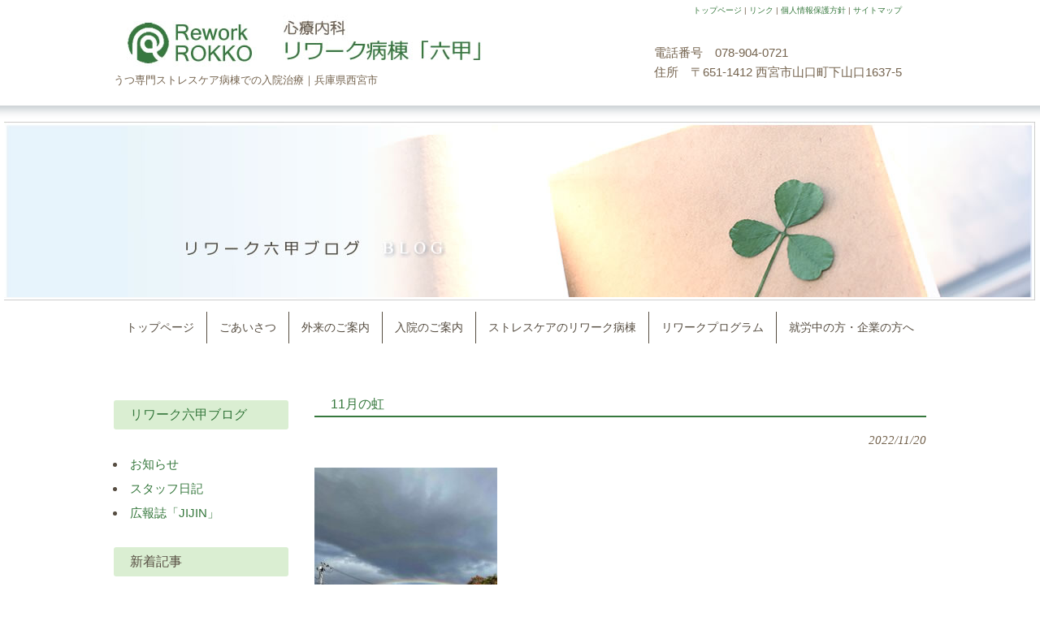

--- FILE ---
content_type: text/html; charset=UTF-8
request_url: https://rework-rokko.jp/diary/1994.html/attachment/11%E6%9C%88%E3%81%AE%E8%99%B9
body_size: 13422
content:
<!DOCTYPE html>
<html dir="ltr" lang="ja"
	prefix="og: https://ogp.me/ns#" >
<head>
    <meta charset="UTF-8">
    <!--<meta name="viewport" content="width=device-width, user-scalable=yes, maximum-scale=1.0, minimum-scale=1.0">-->

    
    
    <link rel="alternate" type="application/rss+xml" title="ストレスケアのリワーク病棟六甲 RSS Feed" href="https://rework-rokko.jp/feed" />
    <link rel="profile" href="http://gmpg.org/xfn/11">
    <link rel="stylesheet" type="text/css" media="all" href="https://rework-rokko.jp/wp-content/themes/ikel2/style.css">
    <link rel="stylesheet" type="text/css" media="all" href="https://rework-rokko.jp/wp-content/themes/ikel2/css/font-awesome.min.css">
    <link rel="pingback" href="https://rework-rokko.jp/xmlrpc.php">
    <!--[if lt IE 9]>
    <script src="https://rework-rokko.jp/wp-content/themes/ikel2/js/html5.js"></script>
    <script src="https://rework-rokko.jp/wp-content/themes/ikel2/js/css3-mediaqueries.js"></script>
    <![endif]-->
    
		<!-- All in One SEO 4.3.6.1 - aioseo.com -->
		<title>11月の虹 | ストレスケアのリワーク病棟六甲</title>
		<meta name="robots" content="max-image-preview:large" />
		<link rel="canonical" href="https://rework-rokko.jp/diary/1994.html/attachment/11%e6%9c%88%e3%81%ae%e8%99%b9" />
		<meta name="generator" content="All in One SEO (AIOSEO) 4.3.6.1 " />
		<meta property="og:locale" content="ja_JP" />
		<meta property="og:site_name" content="ストレスケアのリワーク病棟六甲 | うつ専門ストレスケア病棟での入院治療｜兵庫県西宮市" />
		<meta property="og:type" content="article" />
		<meta property="og:title" content="11月の虹 | ストレスケアのリワーク病棟六甲" />
		<meta property="og:url" content="https://rework-rokko.jp/diary/1994.html/attachment/11%e6%9c%88%e3%81%ae%e8%99%b9" />
		<meta property="article:published_time" content="2022-11-20T06:38:06+00:00" />
		<meta property="article:modified_time" content="2022-11-20T06:38:06+00:00" />
		<meta name="twitter:card" content="summary_large_image" />
		<meta name="twitter:title" content="11月の虹 | ストレスケアのリワーク病棟六甲" />
		<script type="application/ld+json" class="aioseo-schema">
			{"@context":"https:\/\/schema.org","@graph":[{"@type":"BreadcrumbList","@id":"https:\/\/rework-rokko.jp\/diary\/1994.html\/attachment\/11%e6%9c%88%e3%81%ae%e8%99%b9#breadcrumblist","itemListElement":[{"@type":"ListItem","@id":"https:\/\/rework-rokko.jp\/#listItem","position":1,"item":{"@type":"WebPage","@id":"https:\/\/rework-rokko.jp\/","name":"\u30db\u30fc\u30e0","description":"\u5175\u5eab\u770c\u897f\u5bae\u5e02\u306e\u3046\u3064\u5c02\u9580\u30b9\u30c8\u30ec\u30b9\u30b1\u30a2\u75c5\u68df\u306e\u30ea\u30ef\u30fc\u30af\u75c5\u68df\u516d\u7532\u306f\u3001\u3046\u3064\u3092\u4e2d\u5fc3\u3068\u3057\u305f\u30b9\u30c8\u30ec\u30b9\u95a2\u9023\u75be\u60a3\u306b\u5bfe\u3057\u3066\u5165\u9662\u6cbb\u7642\u3092\u884c\u3044\u307e\u3059\u3002\u500b\u5ba4\u3070\u304b\u308a\u306e\u75c5\u68df\u306f\u9759\u304b\u3067\u843d\u3061\u3064\u3044\u305f\u4f47\u307e\u3044\u3067\u3001\u5fc3\u8eab\u306e\u4f11\u990a\u306b\u6700\u9069\u306a\u74b0\u5883\u3092\u63d0\u4f9b\u3057\u307e\u3059\u3002\u30ea\u30ef\u30fc\u30af\u30d7\u30ed\u30b0\u30e9\u30e0\u306b\u53c2\u52a0\u3057\u3001\u3046\u3064\u6539\u5584\u306e\u305f\u3081\u306e\u69d8\u3005\u306a\u77e5\u8b58\uff65\u6280\u8853\u3092\u7fd2\u5f97\u304a\u3088\u3073\u8a13\u7df4\u3059\u308b\u3053\u3068\u304c\u3067\u304d\u307e\u3059\u3002","url":"https:\/\/rework-rokko.jp\/"},"nextItem":"https:\/\/rework-rokko.jp\/diary\/1994.html\/attachment\/11%e6%9c%88%e3%81%ae%e8%99%b9#listItem"},{"@type":"ListItem","@id":"https:\/\/rework-rokko.jp\/diary\/1994.html\/attachment\/11%e6%9c%88%e3%81%ae%e8%99%b9#listItem","position":2,"item":{"@type":"WebPage","@id":"https:\/\/rework-rokko.jp\/diary\/1994.html\/attachment\/11%e6%9c%88%e3%81%ae%e8%99%b9","name":"11\u6708\u306e\u8679","url":"https:\/\/rework-rokko.jp\/diary\/1994.html\/attachment\/11%e6%9c%88%e3%81%ae%e8%99%b9"},"previousItem":"https:\/\/rework-rokko.jp\/#listItem"}]},{"@type":"ItemPage","@id":"https:\/\/rework-rokko.jp\/diary\/1994.html\/attachment\/11%e6%9c%88%e3%81%ae%e8%99%b9#itempage","url":"https:\/\/rework-rokko.jp\/diary\/1994.html\/attachment\/11%e6%9c%88%e3%81%ae%e8%99%b9","name":"11\u6708\u306e\u8679 | \u30b9\u30c8\u30ec\u30b9\u30b1\u30a2\u306e\u30ea\u30ef\u30fc\u30af\u75c5\u68df\u516d\u7532","inLanguage":"ja","isPartOf":{"@id":"https:\/\/rework-rokko.jp\/#website"},"breadcrumb":{"@id":"https:\/\/rework-rokko.jp\/diary\/1994.html\/attachment\/11%e6%9c%88%e3%81%ae%e8%99%b9#breadcrumblist"},"author":{"@id":"https:\/\/rework-rokko.jp\/author\/rokko#author"},"creator":{"@id":"https:\/\/rework-rokko.jp\/author\/rokko#author"},"datePublished":"2022-11-20T06:38:06+09:00","dateModified":"2022-11-20T06:38:06+09:00"},{"@type":"Organization","@id":"https:\/\/rework-rokko.jp\/#organization","name":"\u30b9\u30c8\u30ec\u30b9\u30b1\u30a2\u306e\u30ea\u30ef\u30fc\u30af\u75c5\u68df\u516d\u7532","url":"https:\/\/rework-rokko.jp\/"},{"@type":"Person","@id":"https:\/\/rework-rokko.jp\/author\/rokko#author","url":"https:\/\/rework-rokko.jp\/author\/rokko","name":"\u30ea\u30ef\u30fc\u30af\u75c5\u68df\u516d\u7532","image":{"@type":"ImageObject","@id":"https:\/\/rework-rokko.jp\/diary\/1994.html\/attachment\/11%e6%9c%88%e3%81%ae%e8%99%b9#authorImage","url":"https:\/\/secure.gravatar.com\/avatar\/dd377633a19ccb534c21d9871e4305f2?s=96&d=mm&r=g","width":96,"height":96,"caption":"\u30ea\u30ef\u30fc\u30af\u75c5\u68df\u516d\u7532"}},{"@type":"WebSite","@id":"https:\/\/rework-rokko.jp\/#website","url":"https:\/\/rework-rokko.jp\/","name":"\u30b9\u30c8\u30ec\u30b9\u30b1\u30a2\u306e\u30ea\u30ef\u30fc\u30af\u75c5\u68df\u516d\u7532","description":"\u3046\u3064\u5c02\u9580\u30b9\u30c8\u30ec\u30b9\u30b1\u30a2\u75c5\u68df\u3067\u306e\u5165\u9662\u6cbb\u7642\uff5c\u5175\u5eab\u770c\u897f\u5bae\u5e02","inLanguage":"ja","publisher":{"@id":"https:\/\/rework-rokko.jp\/#organization"}}]}
		</script>
		<!-- All in One SEO -->

<link rel='dns-prefetch' href='//s.w.org' />
<script type="text/javascript">
window._wpemojiSettings = {"baseUrl":"https:\/\/s.w.org\/images\/core\/emoji\/14.0.0\/72x72\/","ext":".png","svgUrl":"https:\/\/s.w.org\/images\/core\/emoji\/14.0.0\/svg\/","svgExt":".svg","source":{"concatemoji":"https:\/\/rework-rokko.jp\/wp-includes\/js\/wp-emoji-release.min.js?ver=6.0.11"}};
/*! This file is auto-generated */
!function(e,a,t){var n,r,o,i=a.createElement("canvas"),p=i.getContext&&i.getContext("2d");function s(e,t){var a=String.fromCharCode,e=(p.clearRect(0,0,i.width,i.height),p.fillText(a.apply(this,e),0,0),i.toDataURL());return p.clearRect(0,0,i.width,i.height),p.fillText(a.apply(this,t),0,0),e===i.toDataURL()}function c(e){var t=a.createElement("script");t.src=e,t.defer=t.type="text/javascript",a.getElementsByTagName("head")[0].appendChild(t)}for(o=Array("flag","emoji"),t.supports={everything:!0,everythingExceptFlag:!0},r=0;r<o.length;r++)t.supports[o[r]]=function(e){if(!p||!p.fillText)return!1;switch(p.textBaseline="top",p.font="600 32px Arial",e){case"flag":return s([127987,65039,8205,9895,65039],[127987,65039,8203,9895,65039])?!1:!s([55356,56826,55356,56819],[55356,56826,8203,55356,56819])&&!s([55356,57332,56128,56423,56128,56418,56128,56421,56128,56430,56128,56423,56128,56447],[55356,57332,8203,56128,56423,8203,56128,56418,8203,56128,56421,8203,56128,56430,8203,56128,56423,8203,56128,56447]);case"emoji":return!s([129777,127995,8205,129778,127999],[129777,127995,8203,129778,127999])}return!1}(o[r]),t.supports.everything=t.supports.everything&&t.supports[o[r]],"flag"!==o[r]&&(t.supports.everythingExceptFlag=t.supports.everythingExceptFlag&&t.supports[o[r]]);t.supports.everythingExceptFlag=t.supports.everythingExceptFlag&&!t.supports.flag,t.DOMReady=!1,t.readyCallback=function(){t.DOMReady=!0},t.supports.everything||(n=function(){t.readyCallback()},a.addEventListener?(a.addEventListener("DOMContentLoaded",n,!1),e.addEventListener("load",n,!1)):(e.attachEvent("onload",n),a.attachEvent("onreadystatechange",function(){"complete"===a.readyState&&t.readyCallback()})),(e=t.source||{}).concatemoji?c(e.concatemoji):e.wpemoji&&e.twemoji&&(c(e.twemoji),c(e.wpemoji)))}(window,document,window._wpemojiSettings);
</script>
<style type="text/css">
img.wp-smiley,
img.emoji {
	display: inline !important;
	border: none !important;
	box-shadow: none !important;
	height: 1em !important;
	width: 1em !important;
	margin: 0 0.07em !important;
	vertical-align: -0.1em !important;
	background: none !important;
	padding: 0 !important;
}
</style>
	<link rel='stylesheet' id='wp-block-library-css'  href='https://rework-rokko.jp/wp-includes/css/dist/block-library/style.min.css?ver=6.0.11' type='text/css' media='all' />
<style id='global-styles-inline-css' type='text/css'>
body{--wp--preset--color--black: #000000;--wp--preset--color--cyan-bluish-gray: #abb8c3;--wp--preset--color--white: #ffffff;--wp--preset--color--pale-pink: #f78da7;--wp--preset--color--vivid-red: #cf2e2e;--wp--preset--color--luminous-vivid-orange: #ff6900;--wp--preset--color--luminous-vivid-amber: #fcb900;--wp--preset--color--light-green-cyan: #7bdcb5;--wp--preset--color--vivid-green-cyan: #00d084;--wp--preset--color--pale-cyan-blue: #8ed1fc;--wp--preset--color--vivid-cyan-blue: #0693e3;--wp--preset--color--vivid-purple: #9b51e0;--wp--preset--gradient--vivid-cyan-blue-to-vivid-purple: linear-gradient(135deg,rgba(6,147,227,1) 0%,rgb(155,81,224) 100%);--wp--preset--gradient--light-green-cyan-to-vivid-green-cyan: linear-gradient(135deg,rgb(122,220,180) 0%,rgb(0,208,130) 100%);--wp--preset--gradient--luminous-vivid-amber-to-luminous-vivid-orange: linear-gradient(135deg,rgba(252,185,0,1) 0%,rgba(255,105,0,1) 100%);--wp--preset--gradient--luminous-vivid-orange-to-vivid-red: linear-gradient(135deg,rgba(255,105,0,1) 0%,rgb(207,46,46) 100%);--wp--preset--gradient--very-light-gray-to-cyan-bluish-gray: linear-gradient(135deg,rgb(238,238,238) 0%,rgb(169,184,195) 100%);--wp--preset--gradient--cool-to-warm-spectrum: linear-gradient(135deg,rgb(74,234,220) 0%,rgb(151,120,209) 20%,rgb(207,42,186) 40%,rgb(238,44,130) 60%,rgb(251,105,98) 80%,rgb(254,248,76) 100%);--wp--preset--gradient--blush-light-purple: linear-gradient(135deg,rgb(255,206,236) 0%,rgb(152,150,240) 100%);--wp--preset--gradient--blush-bordeaux: linear-gradient(135deg,rgb(254,205,165) 0%,rgb(254,45,45) 50%,rgb(107,0,62) 100%);--wp--preset--gradient--luminous-dusk: linear-gradient(135deg,rgb(255,203,112) 0%,rgb(199,81,192) 50%,rgb(65,88,208) 100%);--wp--preset--gradient--pale-ocean: linear-gradient(135deg,rgb(255,245,203) 0%,rgb(182,227,212) 50%,rgb(51,167,181) 100%);--wp--preset--gradient--electric-grass: linear-gradient(135deg,rgb(202,248,128) 0%,rgb(113,206,126) 100%);--wp--preset--gradient--midnight: linear-gradient(135deg,rgb(2,3,129) 0%,rgb(40,116,252) 100%);--wp--preset--duotone--dark-grayscale: url('#wp-duotone-dark-grayscale');--wp--preset--duotone--grayscale: url('#wp-duotone-grayscale');--wp--preset--duotone--purple-yellow: url('#wp-duotone-purple-yellow');--wp--preset--duotone--blue-red: url('#wp-duotone-blue-red');--wp--preset--duotone--midnight: url('#wp-duotone-midnight');--wp--preset--duotone--magenta-yellow: url('#wp-duotone-magenta-yellow');--wp--preset--duotone--purple-green: url('#wp-duotone-purple-green');--wp--preset--duotone--blue-orange: url('#wp-duotone-blue-orange');--wp--preset--font-size--small: 13px;--wp--preset--font-size--medium: 20px;--wp--preset--font-size--large: 36px;--wp--preset--font-size--x-large: 42px;}.has-black-color{color: var(--wp--preset--color--black) !important;}.has-cyan-bluish-gray-color{color: var(--wp--preset--color--cyan-bluish-gray) !important;}.has-white-color{color: var(--wp--preset--color--white) !important;}.has-pale-pink-color{color: var(--wp--preset--color--pale-pink) !important;}.has-vivid-red-color{color: var(--wp--preset--color--vivid-red) !important;}.has-luminous-vivid-orange-color{color: var(--wp--preset--color--luminous-vivid-orange) !important;}.has-luminous-vivid-amber-color{color: var(--wp--preset--color--luminous-vivid-amber) !important;}.has-light-green-cyan-color{color: var(--wp--preset--color--light-green-cyan) !important;}.has-vivid-green-cyan-color{color: var(--wp--preset--color--vivid-green-cyan) !important;}.has-pale-cyan-blue-color{color: var(--wp--preset--color--pale-cyan-blue) !important;}.has-vivid-cyan-blue-color{color: var(--wp--preset--color--vivid-cyan-blue) !important;}.has-vivid-purple-color{color: var(--wp--preset--color--vivid-purple) !important;}.has-black-background-color{background-color: var(--wp--preset--color--black) !important;}.has-cyan-bluish-gray-background-color{background-color: var(--wp--preset--color--cyan-bluish-gray) !important;}.has-white-background-color{background-color: var(--wp--preset--color--white) !important;}.has-pale-pink-background-color{background-color: var(--wp--preset--color--pale-pink) !important;}.has-vivid-red-background-color{background-color: var(--wp--preset--color--vivid-red) !important;}.has-luminous-vivid-orange-background-color{background-color: var(--wp--preset--color--luminous-vivid-orange) !important;}.has-luminous-vivid-amber-background-color{background-color: var(--wp--preset--color--luminous-vivid-amber) !important;}.has-light-green-cyan-background-color{background-color: var(--wp--preset--color--light-green-cyan) !important;}.has-vivid-green-cyan-background-color{background-color: var(--wp--preset--color--vivid-green-cyan) !important;}.has-pale-cyan-blue-background-color{background-color: var(--wp--preset--color--pale-cyan-blue) !important;}.has-vivid-cyan-blue-background-color{background-color: var(--wp--preset--color--vivid-cyan-blue) !important;}.has-vivid-purple-background-color{background-color: var(--wp--preset--color--vivid-purple) !important;}.has-black-border-color{border-color: var(--wp--preset--color--black) !important;}.has-cyan-bluish-gray-border-color{border-color: var(--wp--preset--color--cyan-bluish-gray) !important;}.has-white-border-color{border-color: var(--wp--preset--color--white) !important;}.has-pale-pink-border-color{border-color: var(--wp--preset--color--pale-pink) !important;}.has-vivid-red-border-color{border-color: var(--wp--preset--color--vivid-red) !important;}.has-luminous-vivid-orange-border-color{border-color: var(--wp--preset--color--luminous-vivid-orange) !important;}.has-luminous-vivid-amber-border-color{border-color: var(--wp--preset--color--luminous-vivid-amber) !important;}.has-light-green-cyan-border-color{border-color: var(--wp--preset--color--light-green-cyan) !important;}.has-vivid-green-cyan-border-color{border-color: var(--wp--preset--color--vivid-green-cyan) !important;}.has-pale-cyan-blue-border-color{border-color: var(--wp--preset--color--pale-cyan-blue) !important;}.has-vivid-cyan-blue-border-color{border-color: var(--wp--preset--color--vivid-cyan-blue) !important;}.has-vivid-purple-border-color{border-color: var(--wp--preset--color--vivid-purple) !important;}.has-vivid-cyan-blue-to-vivid-purple-gradient-background{background: var(--wp--preset--gradient--vivid-cyan-blue-to-vivid-purple) !important;}.has-light-green-cyan-to-vivid-green-cyan-gradient-background{background: var(--wp--preset--gradient--light-green-cyan-to-vivid-green-cyan) !important;}.has-luminous-vivid-amber-to-luminous-vivid-orange-gradient-background{background: var(--wp--preset--gradient--luminous-vivid-amber-to-luminous-vivid-orange) !important;}.has-luminous-vivid-orange-to-vivid-red-gradient-background{background: var(--wp--preset--gradient--luminous-vivid-orange-to-vivid-red) !important;}.has-very-light-gray-to-cyan-bluish-gray-gradient-background{background: var(--wp--preset--gradient--very-light-gray-to-cyan-bluish-gray) !important;}.has-cool-to-warm-spectrum-gradient-background{background: var(--wp--preset--gradient--cool-to-warm-spectrum) !important;}.has-blush-light-purple-gradient-background{background: var(--wp--preset--gradient--blush-light-purple) !important;}.has-blush-bordeaux-gradient-background{background: var(--wp--preset--gradient--blush-bordeaux) !important;}.has-luminous-dusk-gradient-background{background: var(--wp--preset--gradient--luminous-dusk) !important;}.has-pale-ocean-gradient-background{background: var(--wp--preset--gradient--pale-ocean) !important;}.has-electric-grass-gradient-background{background: var(--wp--preset--gradient--electric-grass) !important;}.has-midnight-gradient-background{background: var(--wp--preset--gradient--midnight) !important;}.has-small-font-size{font-size: var(--wp--preset--font-size--small) !important;}.has-medium-font-size{font-size: var(--wp--preset--font-size--medium) !important;}.has-large-font-size{font-size: var(--wp--preset--font-size--large) !important;}.has-x-large-font-size{font-size: var(--wp--preset--font-size--x-large) !important;}
</style>
<link rel='stylesheet' id='contact-form-7-css'  href='https://rework-rokko.jp/wp-content/plugins/contact-form-7/includes/css/styles.css?ver=5.7.7' type='text/css' media='all' />
<link rel='stylesheet' id='easingslider-css'  href='https://rework-rokko.jp/wp-content/plugins/easing-slider/assets/css/public.min.css?ver=3.0.8' type='text/css' media='all' />
<link rel='stylesheet' id='spacexchimp_p008-font-awesome-css-frontend-css'  href='https://rework-rokko.jp/wp-content/plugins/simple-scroll-to-top-button/inc/lib/font-awesome/css/font-awesome.css?ver=4.22' type='text/css' media='screen' />
<link rel='stylesheet' id='spacexchimp_p008-frontend-css-css'  href='https://rework-rokko.jp/wp-content/plugins/simple-scroll-to-top-button/inc/css/frontend.css?ver=4.22' type='text/css' media='all' />
<style id='spacexchimp_p008-frontend-css-inline-css' type='text/css'>

                    #ssttbutton {
                        font-size: 25px;
                    }
                    .ssttbutton-background {
                        color: #7e6b50;
                    }
                    .ssttbutton-symbol {
                        color: #fff;
                    }
                  
</style>
<link rel='stylesheet' id='hamburger.css-css'  href='https://rework-rokko.jp/wp-content/plugins/wp-responsive-menu/css/wpr-hamburger.css?ver=1.0' type='text/css' media='all' />
<link rel='stylesheet' id='wprmenu.css-css'  href='https://rework-rokko.jp/wp-content/plugins/wp-responsive-menu/css/wprmenu.css?ver=1.0' type='text/css' media='all' />
<style id='wprmenu.css-inline-css' type='text/css'>
@media only screen and ( max-width: 768px ) {
				#mg-wprm-wrap ul li {
					border-top: solid 1px rgba(255,255,255,0.05);
					border-bottom: solid 1px rgba(255,255,255,0.05);
				}
				
				#wprmenu_bar {
					background-color: #b6dea7;
				}
			
				html body div#mg-wprm-wrap .wpr_submit .icon.icon-search {
					color: #FFFFFF;
				}
				#wprmenu_bar .menu_title, #wprmenu_bar .wprmenu_icon_menu {
					color: #ffffff;
				}
				#wprmenu_bar .menu_title {
					font-size: 20px;
					font-weight: normal;
				}
				#mg-wprm-wrap li.menu-item a {
					font-size: 18px;
					text-transform: uppercase;
					font-weight: normal;
				}
				#mg-wprm-wrap li.menu-item-has-children ul.sub-menu a {
					font-size: 15px;
					text-transform: uppercase;
					font-weight: normal;
				}
				#mg-wprm-wrap li.current-menu-item > a {
					background: #36783d;
				}
				#mg-wprm-wrap li.current-menu-item > a,
				#mg-wprm-wrap li.current-menu-item span.wprmenu_icon{
					color: #FFFFFF !important;
				}
				#mg-wprm-wrap {
					background-color: #b6dea7;
				}
				.cbp-spmenu-push-toright {
					left: 80% ;
				}
				.cbp-spmenu-push-toright .mm-slideout {
					left:80% ;
				}
				.cbp-spmenu-push-toleft {
					left: -80% ;
				}
				#mg-wprm-wrap.cbp-spmenu-right,
				#mg-wprm-wrap.cbp-spmenu-left,
				#mg-wprm-wrap.cbp-spmenu-right.custom,
				#mg-wprm-wrap.cbp-spmenu-left.custom,
				.cbp-spmenu-vertical {
					width: 80%;
					max-width: 400px;
				}
				#mg-wprm-wrap ul#wprmenu_menu_ul li.menu-item a,
				div#mg-wprm-wrap ul li span.wprmenu_icon {
					color: #FFFFFF !important;
				}
				#mg-wprm-wrap ul#wprmenu_menu_ul li.menu-item a:hover {
					background: #36783d;
					color: #FFFFFF !important;
				}
				div#mg-wprm-wrap ul>li:hover>span.wprmenu_icon {
					color: #FFFFFF !important;
				}
				.wprmenu_bar .hamburger-inner, .wprmenu_bar .hamburger-inner::before, .wprmenu_bar .hamburger-inner::after {
					background: #36783d;
				}
				.wprmenu_bar .hamburger:hover .hamburger-inner, .wprmenu_bar .hamburger:hover .hamburger-inner::before,
			 .wprmenu_bar .hamburger:hover .hamburger-inner::after {
				background: #FFFFFF;
				}
			div.wprmenu_bar div.hamburger{padding-right: 6px !important;}
				#wprmenu_menu.left {
					width:80%;
					left: -80%;
					right: auto;
				}
				#wprmenu_menu.right {
					width:80%;
					right: -80%;
					left: auto;
				}
			
					.wprmenu_bar .hamburger {
						float: left;
					}
					.wprmenu_bar #custom_menu_icon.hamburger {
						top: 0px;
						left: 0px;
						float: left !important;
						background-color: #CCCCCC;
					}
				.custMenu #custom_menu_icon {
				display: block;
			}html { padding-top: 42px !important; }#wprmenu_bar,#mg-wprm-wrap { display: block; }
			div#wpadminbar { position: fixed; }}
</style>
<link rel='stylesheet' id='wpr_icons-css'  href='https://rework-rokko.jp/wp-content/plugins/wp-responsive-menu/inc/icons/style.css?ver=1.0' type='text/css' media='all' />
<link rel='stylesheet' id='dflip-style-css'  href='https://rework-rokko.jp/wp-content/plugins/3d-flipbook-dflip-lite/assets/css/dflip.min.css?ver=2.0.86' type='text/css' media='all' />
<link rel='stylesheet' id='fancybox-css'  href='https://rework-rokko.jp/wp-content/plugins/easy-fancybox/fancybox/jquery.fancybox.1.3.21.min.css' type='text/css' media='screen' />
<style id='fancybox-inline-css' type='text/css'>
#fancybox-outer{background:#fff}#fancybox-content{background:#fff;border-color:#fff;color:inherit;}
</style>
<script type='text/javascript' src='https://rework-rokko.jp/wp-includes/js/jquery/jquery.min.js?ver=3.6.0' id='jquery-core-js'></script>
<script type='text/javascript' src='https://rework-rokko.jp/wp-includes/js/jquery/jquery-migrate.min.js?ver=3.3.2' id='jquery-migrate-js'></script>
<script type='text/javascript' src='https://rework-rokko.jp/wp-content/plugins/easing-slider/assets/js/public.min.js?ver=3.0.8' id='easingslider-js'></script>
<script type='text/javascript' src='https://rework-rokko.jp/wp-content/plugins/wp-responsive-menu/js/modernizr.custom.js?ver=1.0' id='modernizr-js'></script>
<script type='text/javascript' src='https://rework-rokko.jp/wp-content/plugins/wp-responsive-menu/js/jquery.touchSwipe.min.js?ver=1.0' id='touchSwipe-js'></script>
<script type='text/javascript' id='wprmenu.js-js-extra'>
/* <![CDATA[ */
var wprmenu = {"zooming":"no","from_width":"768","push_width":"400","menu_width":"80","parent_click":"yes","swipe":"yes"};
/* ]]> */
</script>
<script type='text/javascript' src='https://rework-rokko.jp/wp-content/plugins/wp-responsive-menu/js/wprmenu.js?ver=1.0' id='wprmenu.js-js'></script>
<link rel="https://api.w.org/" href="https://rework-rokko.jp/wp-json/" /><link rel="alternate" type="application/json" href="https://rework-rokko.jp/wp-json/wp/v2/media/1995" /><link rel="EditURI" type="application/rsd+xml" title="RSD" href="https://rework-rokko.jp/xmlrpc.php?rsd" />
<link rel="wlwmanifest" type="application/wlwmanifest+xml" href="https://rework-rokko.jp/wp-includes/wlwmanifest.xml" /> 
<link rel='shortlink' href='https://rework-rokko.jp/?p=1995' />
<link rel="alternate" type="application/json+oembed" href="https://rework-rokko.jp/wp-json/oembed/1.0/embed?url=https%3A%2F%2Frework-rokko.jp%2Fdiary%2F1994.html%2Fattachment%2F11%25e6%259c%2588%25e3%2581%25ae%25e8%2599%25b9" />
<link rel="alternate" type="text/xml+oembed" href="https://rework-rokko.jp/wp-json/oembed/1.0/embed?url=https%3A%2F%2Frework-rokko.jp%2Fdiary%2F1994.html%2Fattachment%2F11%25e6%259c%2588%25e3%2581%25ae%25e8%2599%25b9&#038;format=xml" />
                    <!-- Google Tag Manager -->
                    <script>(function(w,d,s,l,i){w[l]=w[l]||[];w[l].push({'gtm.start':
                    new Date().getTime(),event:'gtm.js'});var f=d.getElementsByTagName(s)[0],
                    j=d.createElement(s),dl=l!='dataLayer'?'&l='+l:'';j.async=true;j.src=
                    'https://www.googletagmanager.com/gtm.js?id='+i+dl;f.parentNode.insertBefore(j,f);
                    })(window,document,'script','dataLayer','GTM-W3ZQGTD');</script>
                    <!-- End Google Tag Manager -->
               <script data-cfasync="false"> var dFlipLocation = "https://rework-rokko.jp/wp-content/plugins/3d-flipbook-dflip-lite/assets/"; var dFlipWPGlobal = {"text":{"toggleSound":"Turn on\/off Sound","toggleThumbnails":"Toggle Thumbnails","toggleOutline":"Toggle Outline\/Bookmark","previousPage":"Previous Page","nextPage":"Next Page","toggleFullscreen":"Toggle Fullscreen","zoomIn":"Zoom In","zoomOut":"Zoom Out","toggleHelp":"Toggle Help","singlePageMode":"Single Page Mode","doublePageMode":"Double Page Mode","downloadPDFFile":"Download PDF File","gotoFirstPage":"Goto First Page","gotoLastPage":"Goto Last Page","share":"Share","mailSubject":"I wanted you to see this FlipBook","mailBody":"Check out this site {{url}}","loading":"DearFlip: Loading "},"moreControls":"download,pageMode,startPage,endPage,sound","hideControls":"","scrollWheel":"false","backgroundColor":"#777","backgroundImage":"","height":"auto","paddingLeft":"20","paddingRight":"20","controlsPosition":"bottom","duration":800,"soundEnable":"true","enableDownload":"true","enableAnnotation":false,"enableAnalytics":"false","webgl":"true","hard":"none","maxTextureSize":"1600","rangeChunkSize":"524288","zoomRatio":1.5,"stiffness":3,"pageMode":"0","singlePageMode":"0","pageSize":"0","autoPlay":"false","autoPlayDuration":5000,"autoPlayStart":"false","linkTarget":"2","sharePrefix":"dearflip-"};</script>
<!-- BEGIN: WP Social Bookmarking Light HEAD --><script>
    (function (d, s, id) {
        var js, fjs = d.getElementsByTagName(s)[0];
        if (d.getElementById(id)) return;
        js = d.createElement(s);
        js.id = id;
        js.src = "//connect.facebook.net/en_US/sdk.js#xfbml=1&version=v2.7";
        fjs.parentNode.insertBefore(js, fjs);
    }(document, 'script', 'facebook-jssdk'));
</script>
<style type="text/css">.wp_social_bookmarking_light{
    border: 0 !important;
    padding: 10px 0 20px 0 !important;
    margin: 0 !important;
}
.wp_social_bookmarking_light div{
    float: left !important;
    border: 0 !important;
    padding: 0 !important;
    margin: 0 5px 0px 0 !important;
    min-height: 30px !important;
    line-height: 18px !important;
    text-indent: 0 !important;
}
.wp_social_bookmarking_light img{
    border: 0 !important;
    padding: 0;
    margin: 0;
    vertical-align: top !important;
}
.wp_social_bookmarking_light_clear{
    clear: both !important;
}
#fb-root{
    display: none;
}
.wsbl_twitter{
    width: 100px;
}
.wsbl_facebook_like iframe{
    max-width: none !important;
}
</style>
<!-- END: WP Social Bookmarking Light HEAD -->
    <script src="https://rework-rokko.jp/wp-content/themes/ikel2/js/jquery-3.7.1.min.js"></script>
    <script src="https://rework-rokko.jp/wp-content/themes/ikel2/js/script.js"></script>

    <!-- User Heat Tag -->
    <script type="text/javascript">
        (function(add, cla){window['UserHeatTag']=cla;window[cla]=window[cla]||function(){(window[cla].q=window[cla].q||[]).push(arguments)},window[cla].l=1*new Date();var ul=document.createElement('script');var tag = document.getElementsByTagName('script')[0];ul.async=1;ul.src=add;tag.parentNode.insertBefore(ul,tag);})('//uh.nakanohito.jp/uhj2/uh.js', '_uhtracker');_uhtracker({id:'uhOssBsM5I'});
    </script>
    <!-- End User Heat Tag -->
</head>
<body>
    <svg xmlns="http://www.w3.org/2000/svg" viewBox="0 0 0 0" width="0" height="0" focusable="false" role="none" style="visibility: hidden; position: absolute; left: -9999px; overflow: hidden;" ><defs><filter id="wp-duotone-dark-grayscale"><feColorMatrix color-interpolation-filters="sRGB" type="matrix" values=" .299 .587 .114 0 0 .299 .587 .114 0 0 .299 .587 .114 0 0 .299 .587 .114 0 0 " /><feComponentTransfer color-interpolation-filters="sRGB" ><feFuncR type="table" tableValues="0 0.49803921568627" /><feFuncG type="table" tableValues="0 0.49803921568627" /><feFuncB type="table" tableValues="0 0.49803921568627" /><feFuncA type="table" tableValues="1 1" /></feComponentTransfer><feComposite in2="SourceGraphic" operator="in" /></filter></defs></svg><svg xmlns="http://www.w3.org/2000/svg" viewBox="0 0 0 0" width="0" height="0" focusable="false" role="none" style="visibility: hidden; position: absolute; left: -9999px; overflow: hidden;" ><defs><filter id="wp-duotone-grayscale"><feColorMatrix color-interpolation-filters="sRGB" type="matrix" values=" .299 .587 .114 0 0 .299 .587 .114 0 0 .299 .587 .114 0 0 .299 .587 .114 0 0 " /><feComponentTransfer color-interpolation-filters="sRGB" ><feFuncR type="table" tableValues="0 1" /><feFuncG type="table" tableValues="0 1" /><feFuncB type="table" tableValues="0 1" /><feFuncA type="table" tableValues="1 1" /></feComponentTransfer><feComposite in2="SourceGraphic" operator="in" /></filter></defs></svg><svg xmlns="http://www.w3.org/2000/svg" viewBox="0 0 0 0" width="0" height="0" focusable="false" role="none" style="visibility: hidden; position: absolute; left: -9999px; overflow: hidden;" ><defs><filter id="wp-duotone-purple-yellow"><feColorMatrix color-interpolation-filters="sRGB" type="matrix" values=" .299 .587 .114 0 0 .299 .587 .114 0 0 .299 .587 .114 0 0 .299 .587 .114 0 0 " /><feComponentTransfer color-interpolation-filters="sRGB" ><feFuncR type="table" tableValues="0.54901960784314 0.98823529411765" /><feFuncG type="table" tableValues="0 1" /><feFuncB type="table" tableValues="0.71764705882353 0.25490196078431" /><feFuncA type="table" tableValues="1 1" /></feComponentTransfer><feComposite in2="SourceGraphic" operator="in" /></filter></defs></svg><svg xmlns="http://www.w3.org/2000/svg" viewBox="0 0 0 0" width="0" height="0" focusable="false" role="none" style="visibility: hidden; position: absolute; left: -9999px; overflow: hidden;" ><defs><filter id="wp-duotone-blue-red"><feColorMatrix color-interpolation-filters="sRGB" type="matrix" values=" .299 .587 .114 0 0 .299 .587 .114 0 0 .299 .587 .114 0 0 .299 .587 .114 0 0 " /><feComponentTransfer color-interpolation-filters="sRGB" ><feFuncR type="table" tableValues="0 1" /><feFuncG type="table" tableValues="0 0.27843137254902" /><feFuncB type="table" tableValues="0.5921568627451 0.27843137254902" /><feFuncA type="table" tableValues="1 1" /></feComponentTransfer><feComposite in2="SourceGraphic" operator="in" /></filter></defs></svg><svg xmlns="http://www.w3.org/2000/svg" viewBox="0 0 0 0" width="0" height="0" focusable="false" role="none" style="visibility: hidden; position: absolute; left: -9999px; overflow: hidden;" ><defs><filter id="wp-duotone-midnight"><feColorMatrix color-interpolation-filters="sRGB" type="matrix" values=" .299 .587 .114 0 0 .299 .587 .114 0 0 .299 .587 .114 0 0 .299 .587 .114 0 0 " /><feComponentTransfer color-interpolation-filters="sRGB" ><feFuncR type="table" tableValues="0 0" /><feFuncG type="table" tableValues="0 0.64705882352941" /><feFuncB type="table" tableValues="0 1" /><feFuncA type="table" tableValues="1 1" /></feComponentTransfer><feComposite in2="SourceGraphic" operator="in" /></filter></defs></svg><svg xmlns="http://www.w3.org/2000/svg" viewBox="0 0 0 0" width="0" height="0" focusable="false" role="none" style="visibility: hidden; position: absolute; left: -9999px; overflow: hidden;" ><defs><filter id="wp-duotone-magenta-yellow"><feColorMatrix color-interpolation-filters="sRGB" type="matrix" values=" .299 .587 .114 0 0 .299 .587 .114 0 0 .299 .587 .114 0 0 .299 .587 .114 0 0 " /><feComponentTransfer color-interpolation-filters="sRGB" ><feFuncR type="table" tableValues="0.78039215686275 1" /><feFuncG type="table" tableValues="0 0.94901960784314" /><feFuncB type="table" tableValues="0.35294117647059 0.47058823529412" /><feFuncA type="table" tableValues="1 1" /></feComponentTransfer><feComposite in2="SourceGraphic" operator="in" /></filter></defs></svg><svg xmlns="http://www.w3.org/2000/svg" viewBox="0 0 0 0" width="0" height="0" focusable="false" role="none" style="visibility: hidden; position: absolute; left: -9999px; overflow: hidden;" ><defs><filter id="wp-duotone-purple-green"><feColorMatrix color-interpolation-filters="sRGB" type="matrix" values=" .299 .587 .114 0 0 .299 .587 .114 0 0 .299 .587 .114 0 0 .299 .587 .114 0 0 " /><feComponentTransfer color-interpolation-filters="sRGB" ><feFuncR type="table" tableValues="0.65098039215686 0.40392156862745" /><feFuncG type="table" tableValues="0 1" /><feFuncB type="table" tableValues="0.44705882352941 0.4" /><feFuncA type="table" tableValues="1 1" /></feComponentTransfer><feComposite in2="SourceGraphic" operator="in" /></filter></defs></svg><svg xmlns="http://www.w3.org/2000/svg" viewBox="0 0 0 0" width="0" height="0" focusable="false" role="none" style="visibility: hidden; position: absolute; left: -9999px; overflow: hidden;" ><defs><filter id="wp-duotone-blue-orange"><feColorMatrix color-interpolation-filters="sRGB" type="matrix" values=" .299 .587 .114 0 0 .299 .587 .114 0 0 .299 .587 .114 0 0 .299 .587 .114 0 0 " /><feComponentTransfer color-interpolation-filters="sRGB" ><feFuncR type="table" tableValues="0.098039215686275 1" /><feFuncG type="table" tableValues="0 0.66274509803922" /><feFuncB type="table" tableValues="0.84705882352941 0.41960784313725" /><feFuncA type="table" tableValues="1 1" /></feComponentTransfer><feComposite in2="SourceGraphic" operator="in" /></filter></defs></svg>                    <!-- Google Tag Manager (noscript) -->
                    <noscript><iframe src="https://www.googletagmanager.com/ns.html?id=GTM-W3ZQGTD"
                    height="0" width="0" style="display:none;visibility:hidden"></iframe></noscript>
                    <!-- End Google Tag Manager (noscript) -->
               
    <header id="header" role="banner">
        <div class="inner mob_off">
            <div class="h_left">
                <div><a href="https://rework-rokko.jp/" title="ストレスケアのリワーク病棟六甲" rel="home">
                    <img src="https://rework-rokko.jp/wp-content/themes/ikel2/images/header_logo.jpg" alt="リワーク病棟「六甲」">
                </a></div>
                <p>うつ専門ストレスケア病棟での入院治療｜兵庫県西宮市</p>
            </div>
            <div class="h_right">
                <div class="sub-contents" style="padding-right:30px;">
                    <a href="https://rework-rokko.jp/">トップページ</a> | 
                    <a href="https://rework-rokko.jp//link.html">リンク</a> | 
                    <a href="https://rework-rokko.jp//kojin.html">個人情報保護方針</a> |
                    <a href="https://rework-rokko.jp//site-map.html">サイトマップ</a>
                </div>
                <div class="mob_off">
                    <ul class="list" style="padding-right:30px;">
                        <li>電話番号　078-904-0721<br></li>
                        <li>住所　〒651-1412 西宮市山口町下山口1637-5</li>
                    </ul>
                </div>
            </div>
        </div>

        <div class="inner mob_on" style="margin-top:30px;">
            <div>
                <p>うつ専門ストレスケア病棟での入院治療｜兵庫県西宮市</p>
                <div class="header_midashi">リワーク病棟「六甲」</div>
            </div>
            <div style="margin:5px 8px; font-size:14px;">〒651-1412 西宮市山口町下山口1637-5</div>
        </div>

        <div class="mob_on sp_menu_logo">
            <div class="header_icon_logo"><a href="https://rework-rokko.jp/" title="ストレスケアのリワーク病棟六甲" rel="home"><img src="https://rework-rokko.jp/wp-content/themes/ikel2/images/top/re_head_logo.png" ></a></div><a href="tel:078-904-0721" class="header_icon" onclick="ga ('send', 'event', 'tel', 'click', 'header', 1);"><i class="fa fa-phone" aria-hidden="true"></i><div>問合せ・相談をする</div></a>
        </div>
    </header>

    <div id="mainImg">
                    <!-- 投稿記事の場合 -->
            <img src="https://rework-rokko.jp/wp-content/themes/ikel2/images/eye/eye_blog.jpg" alt="ブログ" >
            </div>

    <div class="mob_off">
        <nav id="mainNav">
            <div class="inner">
                <a class="menu" id="menu"><span>MENU</span></a>
                <div class="panel">   
                    <ul><li id="menu-item-10" class="menu-item menu-item-type-custom menu-item-object-custom menu-item-home"><a href="https://rework-rokko.jp/"><strong>トップページ</strong></a></li>
<li id="menu-item-113" class="menu-item menu-item-type-post_type menu-item-object-page"><a href="https://rework-rokko.jp/goaisatsu.html"><strong>ごあいさつ</strong></a></li>
<li id="menu-item-1389" class="menu-item menu-item-type-custom menu-item-object-custom menu-item-has-children"><a><strong>外来のご案内</strong></a>
<ul class="sub-menu">
	<li id="menu-item-1035" class="menu-item menu-item-type-post_type menu-item-object-page"><a href="https://rework-rokko.jp/annai.html">初めての方へ</a></li>
	<li id="menu-item-1393" class="menu-item menu-item-type-post_type menu-item-object-page"><a href="https://rework-rokko.jp/annai/saisin.html">再診の方へ</a></li>
	<li id="menu-item-1865" class="menu-item menu-item-type-custom menu-item-object-custom"><a href="https://mindfulness.arimahp.or.jp/for-business.html">プレゼンティーズムサポートプログラム</a></li>
	<li id="menu-item-73" class="menu-item menu-item-type-post_type menu-item-object-page"><a href="https://rework-rokko.jp/annai/access.html">交通アクセス</a></li>
</ul>
</li>
<li id="menu-item-1417" class="menu-item menu-item-type-custom menu-item-object-custom menu-item-has-children"><a><strong>入院のご案内</strong></a>
<ul class="sub-menu">
	<li id="menu-item-529" class="menu-item menu-item-type-post_type menu-item-object-page"><a href="https://rework-rokko.jp/nyuin_info.html">うつ入院にあたって</a></li>
	<li id="menu-item-166" class="menu-item menu-item-type-post_type menu-item-object-page"><a href="https://rework-rokko.jp/nyuin_info/nyuin_01.html">うつ入院治療のメリット</a></li>
	<li id="menu-item-2040" class="menu-item menu-item-type-custom menu-item-object-custom"><a href="https://rework-rokko.jp/presentism.html#nyuin">プレゼンティーズム検査入院</a></li>
	<li id="menu-item-2261" class="menu-item menu-item-type-post_type menu-item-object-page"><a href="https://rework-rokko.jp/nyuin_info/retreat.html">リトリート入院</a></li>
	<li id="menu-item-2281" class="menu-item menu-item-type-custom menu-item-object-custom"><a target="_blank" href="https://arimahp.or.jp/overview/standard.html">施設基準</a></li>
</ul>
</li>
<li id="menu-item-1398" class="menu-item menu-item-type-custom menu-item-object-custom menu-item-has-children"><a><strong>ストレスケアのリワーク病棟</strong></a>
<ul class="sub-menu">
	<li id="menu-item-528" class="menu-item menu-item-type-post_type menu-item-object-page"><a href="https://rework-rokko.jp/rework.html">ストレスケアのリワーク病棟「六甲」について</a></li>
	<li id="menu-item-65" class="menu-item menu-item-type-post_type menu-item-object-page"><a href="https://rework-rokko.jp/staff.html">スタッフ紹介</a></li>
	<li id="menu-item-70" class="menu-item menu-item-type-post_type menu-item-object-page"><a href="https://rework-rokko.jp/rework/rework01.html">うつ入院中の過ごし方について</a></li>
	<li id="menu-item-489" class="menu-item menu-item-type-post_type menu-item-object-page"><a href="https://rework-rokko.jp/rework/koe.html">患者様のご感想</a></li>
</ul>
</li>
<li id="menu-item-109" class="menu-item menu-item-type-post_type menu-item-object-page menu-item-has-children"><a href="https://rework-rokko.jp/rework02.html"><strong>リワークプログラム</strong></a>
<ul class="sub-menu">
	<li id="menu-item-1866" class="menu-item menu-item-type-custom menu-item-object-custom"><a href="https://mindfulness.arimahp.or.jp/category/practice">練習のための音源</a></li>
</ul>
</li>
<li id="menu-item-2041" class="menu-item menu-item-type-post_type menu-item-object-page"><a href="https://rework-rokko.jp/presentism.html"><strong>就労中の方・企業の方へ</strong></a></li>
</ul>   
                </div>
            </div>
        </nav>
    </div>







  <div id="wrapper">

<div id="content">
<section>
<div class="blog_right">

		<article id="post-1995" class="content">
	  <header>  	
      <h1 class="title first"><span>11月の虹</span></h1>   
      <p class="dateLabel"><time datetime="2022-11-20">2022/11/20</time>  
    </header>
    <div class="postWrap">
    	<div class="post">
			<p class="attachment"><a href='https://rework-rokko.jp/wp-content/uploads/2022/11/d6e841e518147c19d1d79f3efe41f38a-scaled.jpg'><img width="225" height="300" src="https://rework-rokko.jp/wp-content/uploads/2022/11/d6e841e518147c19d1d79f3efe41f38a-225x300.jpg" class="attachment-medium size-medium" alt="" loading="lazy" srcset="https://rework-rokko.jp/wp-content/uploads/2022/11/d6e841e518147c19d1d79f3efe41f38a-225x300.jpg 225w, https://rework-rokko.jp/wp-content/uploads/2022/11/d6e841e518147c19d1d79f3efe41f38a-450x600.jpg 450w, https://rework-rokko.jp/wp-content/uploads/2022/11/d6e841e518147c19d1d79f3efe41f38a-768x1024.jpg 768w, https://rework-rokko.jp/wp-content/uploads/2022/11/d6e841e518147c19d1d79f3efe41f38a-1152x1536.jpg 1152w, https://rework-rokko.jp/wp-content/uploads/2022/11/d6e841e518147c19d1d79f3efe41f38a-1536x2048.jpg 1536w, https://rework-rokko.jp/wp-content/uploads/2022/11/d6e841e518147c19d1d79f3efe41f38a-113x150.jpg 113w, https://rework-rokko.jp/wp-content/uploads/2022/11/d6e841e518147c19d1d79f3efe41f38a-scaled.jpg 1920w" sizes="(max-width: 225px) 100vw, 225px" /></a></p>
<div class='wp_social_bookmarking_light'>        <div class="wsbl_facebook_like"><div id="fb-root"></div><fb:like href="https://rework-rokko.jp/diary/1994.html/attachment/11%e6%9c%88%e3%81%ae%e8%99%b9" layout="button_count" action="like" width="100" share="false" show_faces="false" ></fb:like></div></div>
<br class='wp_social_bookmarking_light_clear' />
       
    	</div>
    </div>  
  </article>
	  <div class="pagenav">
			<span class="prev"><a href="https://rework-rokko.jp/diary/1994.html" rel="prev">&laquo; 前のページ</a></span>          
			<span class="next"></span>
	</div>
  </div>
<div class="blog_left">
	<h2><a href="https://rework-rokko.jp/blog.html">リワーク六甲ブログ</a></h2>

	<section class="widget">
		<ul class="blogg">
				<li class="cat-item cat-item-1"><a href="https://rework-rokko.jp/category/osirase">お知らせ</a>
</li>
	<li class="cat-item cat-item-3"><a href="https://rework-rokko.jp/category/diary">スタッフ日記</a>
</li>
	<li class="cat-item cat-item-7"><a href="https://rework-rokko.jp/category/jijin">広報誌「JIJIN」</a>
</li>
		</ul>
	</section>

	<h2>新着記事</h2>
	<section class="widget">
					<div class="side_sincyaku">
				2025/09/05<a href="https://rework-rokko.jp/jijin/2304.html">リワーク病棟「六甲」の広報誌『JIJIN（慈仁）』第4号発刊</a>
			</div>
					<div class="side_sincyaku">
				2025/05/23<a href="https://rework-rokko.jp/jijin/2288.html">リワーク病棟「六甲」の広報誌「JIJIN（慈仁）」第3号発刊</a>
			</div>
					<div class="side_sincyaku">
				2025/03/10<a href="https://rework-rokko.jp/osirase/2276.html">患者さまサービス変更のお知らせ</a>
			</div>
					<div class="side_sincyaku">
				2024/05/29<a href="https://rework-rokko.jp/jijin/2235.html">リワーク病棟「六甲」の広報誌「JIJIN（慈仁）」第2号発刊</a>
			</div>
					<div class="side_sincyaku">
				2024/03/29<a href="https://rework-rokko.jp/osirase/2231.html">令和6年4月1日より、リワーク病棟六甲にてWi-Fiがご利用</a>
			</div>
					<div class="side_sincyaku">
				2024/03/29<a href="https://rework-rokko.jp/osirase/2229.html">マインドフルネスオンラインプログラムのご案内</a>
			</div>
					<div class="side_sincyaku">
				2024/02/01<a href="https://rework-rokko.jp/osirase/2182.html">「特別療養環境室利用料」価格改定のお知らせ</a>
			</div>
					<div class="side_sincyaku">
				2023/11/23<a href="https://rework-rokko.jp/diary/2174.html">みんなでリース作り&#x1f384;</a>
			</div>
					<div class="side_sincyaku">
				2023/10/27<a href="https://rework-rokko.jp/jijin/2135.html">リワーク病棟「六甲」の広報誌「JIJIN（慈仁）」創刊</a>
			</div>
					<div class="side_sincyaku">
				2023/10/12<a href="https://rework-rokko.jp/osirase/2129.html">面会自粛解除のご案内</a>
			</div>
					<div class="side_sincyaku">
				2023/04/22<a href="https://rework-rokko.jp/diary/2077.html">ハナミズキの花</a>
			</div>
					<div class="side_sincyaku">
				2023/04/11<a href="https://rework-rokko.jp/diary/2070.html">桜は散ってしまいましたが...</a>
			</div>
					<div class="side_sincyaku">
				2023/03/27<a href="https://rework-rokko.jp/diary/2057.html">ことしも桜が満開です</a>
			</div>
					<div class="side_sincyaku">
				2023/03/04<a href="https://rework-rokko.jp/diary/2047.html">3月3日桃の節句</a>
			</div>
					<div class="side_sincyaku">
				2023/02/03<a href="https://rework-rokko.jp/osirase/2002.html">令和五年節分</a>
			</div>
			</section>

 	<!-- ウィジェット -->
	<div class="widgetWrap"><section id="text-2" class="widget widget_text">			<div class="textwidget"><div  style="text-align:center;">
<img src="https://rework-rokko.jp/wp-content/themes/ikel2/images/side/side_logo.png" style="margin:20px 0 5px 0;">

<a href="https://arimahp.or.jp/recruit.html" target="_blank" rel="noopener"><img src="https://rework-rokko.jp/wp-content/themes/ikel2/images/side/sidebanner_recruit.jpg" style="margin:10px 0 5px 0;" alt="求人情報"></a>
</div>

<a href="https://rework-rokko.jp/rework02.html#riraku"><img src="https://rework-rokko.jp/wp-content/themes/ikel2/images/side/side_riraku.jpg" style="margin:20px 0 5px 0;" alt="リラクゼーション"></a>

<a href="https://rework-rokko.jp/rework.html #eat"><img src="https://rework-rokko.jp/wp-content/themes/ikel2/images/side/side_eat.jpg" style="margin:10px 0 5px 0;" alt="食べる喜び"></a>

<a href="https://rework-rokko.jp/rework02.html #riwa"><img src="https://rework-rokko.jp/wp-content/themes/ikel2/images/side/side_rewo.jpg" style="margin:10px 0 5px 0;" alt="リワーク"></a>

<a href="https://rework-rokko.jp/staff.html"><img src="https://rework-rokko.jp/wp-content/themes/ikel2/images/side/side_staff.jpg" style="margin:10px 0 5px 0;" alt="寄り添う人々"></a>
</div></div>
		</section></div>	<br />
</div></section>
 <div class="clear"></div> 

	</div><!-- / content -->
</div><!-- / wrapper -->

<footer id="footer">
  <div class="footer_2">
  <div class="inner">
<div id="footerWrapper">
<aside>
    <div class="widgetWrap"><section id="text-3" class="widget widget_text">			<div class="textwidget"><img src="https://rework-rokko.jp/wp-content/themes/ikel2/images/footer_logo.png" alt="リワーク病棟「六甲」">

<ul class="list usagi" >
    <li>TEL 　078-904-0721<br></li>
    <li>〒651-1412<br/> 西宮市山口町下山口1637-5</li>
</ul></div>
		</section></div></aside>

<div class="mob_on">
<a class="action" href="tel:078-904-0721"><i class="fa fa-phone" style="font-size:30px;" aria-hidden="true"></i>　問い合わせ・電話をする</a>
</div>


<aside>
    	<div class="footer-menu">
			<ul>
				<li class="page_item page-item-1"><a href="https://rework-rokko.jp/">トップページ</a></li>
				<li class="page_item page-item-110"><a href="https://rework-rokko.jp/goaisatsu.html">ごあいさつ</a></li>
<li class="page_item page-item-209 page_item_has_children"><a href="https://rework-rokko.jp/annai.html">外来のご案内</a></li>
<li class="page_item page-item-55 page_item_has_children"><a href="https://rework-rokko.jp/nyuin_info.html">うつ入院のご案内</a></li>
<li class="page_item page-item-104 page_item_has_children"><a href="https://rework-rokko.jp/rework.html">ストレスケアのリワーク病棟「六甲」について</a></li>
<li class="page_item page-item-107"><a href="https://rework-rokko.jp/rework02.html">リワークプログラム</a></li>
<li class="page_item page-item-2009"><a href="https://rework-rokko.jp/presentism.html">就労中の方・企業の方へ</a></li>
<li class="page_item page-item-64"><a href="https://rework-rokko.jp/staff.html">スタッフ紹介</a></li>
<li class="page_item page-item-478"><a href="https://rework-rokko.jp/blog.html">リワーク六甲ブログ</a></li>
<li class="page_item page-item-291"><a href="https://rework-rokko.jp/link.html">リンク</a></li>
<li class="page_item page-item-300"><a href="https://rework-rokko.jp/kojin.html">個人情報保護方針</a></li>
<li class="page_item page-item-270"><a href="https://rework-rokko.jp/site-map.html">サイトマップ</a></li>
			</ul>
		</div>
</aside>

<aside> 
</aside>
  

</div>
  </div>
 <div class="clear"></div> 
  </div>
</footer>
<!-- / footer -->

<p id="copyright">Copyright &copy; 2026 ストレスケアのリワーク病棟六甲 All rights Reserved.

				<div id="wprmenu_bar" class="wprmenu_bar bodyslide left">
					<div class="hamburger hamburger--slider">
  						<span class="hamburger-box">
    						<span class="hamburger-inner"></span>
  						</span>
					</div>
					<div class="menu_title">
														メニュー																		</div>
				</div>
			
			<div class="cbp-spmenu cbp-spmenu-vertical cbp-spmenu-left default " id="mg-wprm-wrap">
								<ul id="wprmenu_menu_ul">
					<li id="menu-item-10" class="menu-item menu-item-type-custom menu-item-object-custom menu-item-home menu-item-10"><a href="https://rework-rokko.jp/">トップページ</a></li>
<li id="menu-item-113" class="menu-item menu-item-type-post_type menu-item-object-page menu-item-113"><a href="https://rework-rokko.jp/goaisatsu.html">ごあいさつ</a></li>
<li id="menu-item-1389" class="menu-item menu-item-type-custom menu-item-object-custom menu-item-has-children menu-item-1389"><a>外来のご案内</a>
<ul class="sub-menu">
	<li id="menu-item-1035" class="menu-item menu-item-type-post_type menu-item-object-page menu-item-1035"><a href="https://rework-rokko.jp/annai.html">初めての方へ</a></li>
	<li id="menu-item-1393" class="menu-item menu-item-type-post_type menu-item-object-page menu-item-1393"><a href="https://rework-rokko.jp/annai/saisin.html">再診の方へ</a></li>
	<li id="menu-item-1865" class="menu-item menu-item-type-custom menu-item-object-custom menu-item-1865"><a href="https://mindfulness.arimahp.or.jp/for-business.html">プレゼンティーズムサポートプログラム</a></li>
	<li id="menu-item-73" class="menu-item menu-item-type-post_type menu-item-object-page menu-item-73"><a href="https://rework-rokko.jp/annai/access.html">交通アクセス</a></li>
</ul>
</li>
<li id="menu-item-1417" class="menu-item menu-item-type-custom menu-item-object-custom menu-item-has-children menu-item-1417"><a>入院のご案内</a>
<ul class="sub-menu">
	<li id="menu-item-529" class="menu-item menu-item-type-post_type menu-item-object-page menu-item-529"><a href="https://rework-rokko.jp/nyuin_info.html">うつ入院にあたって</a></li>
	<li id="menu-item-166" class="menu-item menu-item-type-post_type menu-item-object-page menu-item-166"><a href="https://rework-rokko.jp/nyuin_info/nyuin_01.html">うつ入院治療のメリット</a></li>
	<li id="menu-item-2040" class="menu-item menu-item-type-custom menu-item-object-custom menu-item-2040"><a href="https://rework-rokko.jp/presentism.html#nyuin">プレゼンティーズム検査入院</a></li>
	<li id="menu-item-2261" class="menu-item menu-item-type-post_type menu-item-object-page menu-item-2261"><a href="https://rework-rokko.jp/nyuin_info/retreat.html">リトリート入院</a></li>
	<li id="menu-item-2281" class="menu-item menu-item-type-custom menu-item-object-custom menu-item-2281"><a target="_blank" rel="noopener" href="https://arimahp.or.jp/overview/standard.html">施設基準</a></li>
</ul>
</li>
<li id="menu-item-1398" class="menu-item menu-item-type-custom menu-item-object-custom menu-item-has-children menu-item-1398"><a>ストレスケアのリワーク病棟</a>
<ul class="sub-menu">
	<li id="menu-item-528" class="menu-item menu-item-type-post_type menu-item-object-page menu-item-528"><a href="https://rework-rokko.jp/rework.html">ストレスケアのリワーク病棟「六甲」について</a></li>
	<li id="menu-item-65" class="menu-item menu-item-type-post_type menu-item-object-page menu-item-65"><a href="https://rework-rokko.jp/staff.html">スタッフ紹介</a></li>
	<li id="menu-item-70" class="menu-item menu-item-type-post_type menu-item-object-page menu-item-70"><a href="https://rework-rokko.jp/rework/rework01.html">うつ入院中の過ごし方について</a></li>
	<li id="menu-item-489" class="menu-item menu-item-type-post_type menu-item-object-page menu-item-489"><a href="https://rework-rokko.jp/rework/koe.html">患者様のご感想</a></li>
</ul>
</li>
<li id="menu-item-109" class="menu-item menu-item-type-post_type menu-item-object-page menu-item-has-children menu-item-109"><a href="https://rework-rokko.jp/rework02.html">リワークプログラム</a>
<ul class="sub-menu">
	<li id="menu-item-1866" class="menu-item menu-item-type-custom menu-item-object-custom menu-item-1866"><a href="https://mindfulness.arimahp.or.jp/category/practice">練習のための音源</a></li>
</ul>
</li>
<li id="menu-item-2041" class="menu-item menu-item-type-post_type menu-item-object-page menu-item-2041"><a href="https://rework-rokko.jp/presentism.html">就労中の方・企業の方へ</a></li>
																
				</ul>
			</div>
			
<!-- BEGIN: WP Social Bookmarking Light FOOTER --><!-- END: WP Social Bookmarking Light FOOTER -->
<script type='text/javascript' src='https://rework-rokko.jp/wp-content/plugins/contact-form-7/includes/swv/js/index.js?ver=5.7.7' id='swv-js'></script>
<script type='text/javascript' id='contact-form-7-js-extra'>
/* <![CDATA[ */
var wpcf7 = {"api":{"root":"https:\/\/rework-rokko.jp\/wp-json\/","namespace":"contact-form-7\/v1"}};
/* ]]> */
</script>
<script type='text/javascript' src='https://rework-rokko.jp/wp-content/plugins/contact-form-7/includes/js/index.js?ver=5.7.7' id='contact-form-7-js'></script>
<script type='text/javascript' id='spacexchimp_p008-frontend-js-js-extra'>
/* <![CDATA[ */
var spacexchimp_p008_scriptParams = {"scroll_duration":"300"};
/* ]]> */
</script>
<script type='text/javascript' src='https://rework-rokko.jp/wp-content/plugins/simple-scroll-to-top-button/inc/js/frontend.js?ver=4.22' id='spacexchimp_p008-frontend-js-js'></script>
<script type='text/javascript' src='https://rework-rokko.jp/wp-content/plugins/3d-flipbook-dflip-lite/assets/js/dflip.min.js?ver=2.0.86' id='dflip-script-js'></script>
<script type='text/javascript' src='https://rework-rokko.jp/wp-content/plugins/easy-fancybox/fancybox/jquery.fancybox.1.3.21.min.js' id='jquery-fancybox-js'></script>
<script type='text/javascript' id='jquery-fancybox-js-after'>
var fb_timeout, fb_opts={'overlayShow':true,'hideOnOverlayClick':true,'showCloseButton':true,'margin':20,'centerOnScroll':true,'enableEscapeButton':true,'autoScale':true,'scriptPriority':10 };
if(typeof easy_fancybox_handler==='undefined'){
var easy_fancybox_handler=function(){
jQuery('.nofancybox,a.wp-block-file__button,a.pin-it-button,a[href*="pinterest.com/pin/create"]').addClass('nolightbox');
/* IMG */
var fb_IMG_select='a[href*=".jpg"]:not(.nolightbox,li.nolightbox>a),area[href*=".jpg"]:not(.nolightbox),a[href*=".jpeg"]:not(.nolightbox,li.nolightbox>a),area[href*=".jpeg"]:not(.nolightbox),a[href*=".png"]:not(.nolightbox,li.nolightbox>a),area[href*=".png"]:not(.nolightbox)';
jQuery(fb_IMG_select).addClass('fancybox image');
var fb_IMG_sections = jQuery('div.gallery');
fb_IMG_sections.each(function(){jQuery(this).find(fb_IMG_select).attr('rel','gallery-'+fb_IMG_sections.index(this));});
jQuery('a.fancybox,area.fancybox,li.fancybox a').each(function(){jQuery(this).fancybox(jQuery.extend({},fb_opts,{'transitionIn':'elastic','easingIn':'easeOutBack','transitionOut':'elastic','easingOut':'easeInBack','opacity':false,'hideOnContentClick':false,'titleShow':true,'titlePosition':'over','titleFromAlt':true,'showNavArrows':true,'enableKeyboardNav':true,'cyclic':false}))});};
jQuery('a.fancybox-close').on('click',function(e){e.preventDefault();jQuery.fancybox.close()});
};
var easy_fancybox_auto=function(){setTimeout(function(){jQuery('#fancybox-auto').trigger('click')},1000);};
jQuery(easy_fancybox_handler);jQuery(document).on('post-load',easy_fancybox_handler);
jQuery(easy_fancybox_auto);
</script>
<script type='text/javascript' src='https://rework-rokko.jp/wp-content/plugins/easy-fancybox/js/jquery.easing.1.4.1.min.js' id='jquery-easing-js'></script>
<script type='text/javascript' src='https://rework-rokko.jp/wp-content/plugins/easy-fancybox/js/jquery.mousewheel.3.1.13.min.js' id='jquery-mousewheel-js'></script>
            <a id="ssttbutton" href="#top" class="ssttbutton-transparent">
                <span class="fa-stack fa-lg">
                    <i class="ssttbutton-background fa fa-circle fa-stack-2x"></i>
                    <i class="ssttbutton-symbol fa fa-chevron-up fa-stack-1x"></i>
                </span>
            </a>
        </body>
</html>

--- FILE ---
content_type: text/css
request_url: https://rework-rokko.jp/wp-content/plugins/simple-scroll-to-top-button/inc/css/frontend.css?ver=4.22
body_size: 891
content:
/*
 * WordPress plugin Simple Scroll to Top Button by Space X-Chimp ( https://www.spacexchimp.com ).
 *
 * @package     Simple Scroll to Top Button
 * @author      Arthur Gareginyan
 * @link        https://www.spacexchimp.com
 * @copyright   Copyright (c) 2016-2018 Space X-Chimp. All Rights Reserved.
 */


#ssttbutton {
    position: fixed;
    right: 30px;
    bottom: 20px;
    padding: 5px;
    box-sizing: content-box;
    cursor: pointer;
    font-family: Fontawesome;
    font-weight: normal;
    text-align: center;
    text-decoration: none;
    vertical-align: middle;
    z-index: 9999;
}
#ssttbutton:hover {
    -ms-filter: "progid:DXImageTransform.Microsoft.Alpha(Opacity=100)";
    filter: alpha(opacity=100);
    -moz-opacity: 1;
    -khtml-opacity: 1;
    opacity: 1;
}
.ssttbutton-transparent {
    -ms-filter: "progid:DXImageTransform.Microsoft.Alpha(Opacity=50)";
    filter: alpha(opacity=50);
    -moz-opacity: .5;
    -khtml-opacity: .5;
    opacity: .5;
}
